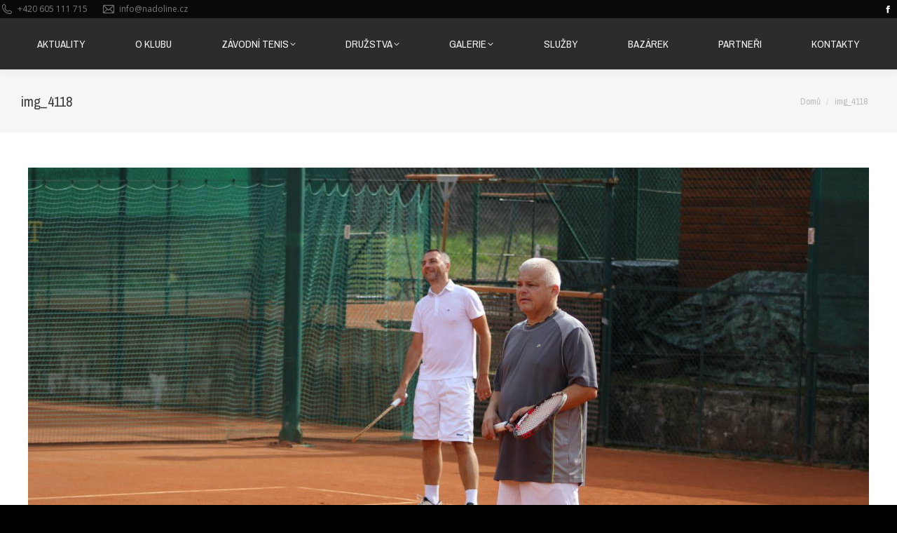

--- FILE ---
content_type: text/html; charset=UTF-8
request_url: https://www.tenis-nadoline.cz/dt_gallery/ukonceni-sezony-2016/img_4118/
body_size: 14645
content:
<!DOCTYPE html>
<!--[if !(IE 6) | !(IE 7) | !(IE 8)  ]><!-->
<html lang="cs" class="no-js">
<!--<![endif]-->
<head>
	<meta charset="UTF-8" />
				<meta name="viewport" content="width=device-width, initial-scale=1, maximum-scale=1, user-scalable=0"/>
			<meta name="theme-color" content="#2578e9"/>	<link rel="profile" href="https://gmpg.org/xfn/11" />
	<meta name='robots' content='index, follow, max-image-preview:large, max-snippet:-1, max-video-preview:-1' />

	<!-- This site is optimized with the Yoast SEO plugin v26.8 - https://yoast.com/product/yoast-seo-wordpress/ -->
	<title>img_4118 - Tenisový Klub Na Dolině</title>
	<link rel="canonical" href="https://www.tenis-nadoline.cz/dt_gallery/ukonceni-sezony-2016/img_4118/" />
	<meta property="og:locale" content="cs_CZ" />
	<meta property="og:type" content="article" />
	<meta property="og:title" content="img_4118 - Tenisový Klub Na Dolině" />
	<meta property="og:url" content="https://www.tenis-nadoline.cz/dt_gallery/ukonceni-sezony-2016/img_4118/" />
	<meta property="og:site_name" content="Tenisový Klub Na Dolině" />
	<meta property="article:publisher" content="https://www.facebook.com/pages/Technology-EvolutioN/1557168024571318" />
	<meta property="og:image" content="https://www.tenis-nadoline.cz/dt_gallery/ukonceni-sezony-2016/img_4118" />
	<meta property="og:image:width" content="1200" />
	<meta property="og:image:height" content="800" />
	<meta property="og:image:type" content="image/jpeg" />
	<script type="application/ld+json" class="yoast-schema-graph">{"@context":"https://schema.org","@graph":[{"@type":"WebPage","@id":"https://www.tenis-nadoline.cz/dt_gallery/ukonceni-sezony-2016/img_4118/","url":"https://www.tenis-nadoline.cz/dt_gallery/ukonceni-sezony-2016/img_4118/","name":"img_4118 - Tenisový Klub Na Dolině","isPartOf":{"@id":"https://www.tenis-nadoline.cz/#website"},"primaryImageOfPage":{"@id":"https://www.tenis-nadoline.cz/dt_gallery/ukonceni-sezony-2016/img_4118/#primaryimage"},"image":{"@id":"https://www.tenis-nadoline.cz/dt_gallery/ukonceni-sezony-2016/img_4118/#primaryimage"},"thumbnailUrl":"https://www.tenis-nadoline.cz/wp-content/uploads/2016/09/IMG_4118.jpg","datePublished":"2016-09-30T19:38:48+00:00","breadcrumb":{"@id":"https://www.tenis-nadoline.cz/dt_gallery/ukonceni-sezony-2016/img_4118/#breadcrumb"},"inLanguage":"cs","potentialAction":[{"@type":"ReadAction","target":["https://www.tenis-nadoline.cz/dt_gallery/ukonceni-sezony-2016/img_4118/"]}]},{"@type":"ImageObject","inLanguage":"cs","@id":"https://www.tenis-nadoline.cz/dt_gallery/ukonceni-sezony-2016/img_4118/#primaryimage","url":"https://www.tenis-nadoline.cz/wp-content/uploads/2016/09/IMG_4118.jpg","contentUrl":"https://www.tenis-nadoline.cz/wp-content/uploads/2016/09/IMG_4118.jpg","width":1200,"height":800},{"@type":"BreadcrumbList","@id":"https://www.tenis-nadoline.cz/dt_gallery/ukonceni-sezony-2016/img_4118/#breadcrumb","itemListElement":[{"@type":"ListItem","position":1,"name":"Domů","item":"https://www.tenis-nadoline.cz/"},{"@type":"ListItem","position":2,"name":"Ukončení sezóny 2016 &#8211; 28.září 2016","item":"https://www.tenis-nadoline.cz/dt_gallery/ukonceni-sezony-2016/"},{"@type":"ListItem","position":3,"name":"img_4118"}]},{"@type":"WebSite","@id":"https://www.tenis-nadoline.cz/#website","url":"https://www.tenis-nadoline.cz/","name":"Tenisový Klub Na Dolině","description":"Tenis v Trojanovicích nabízí komfortní sportovní vyžití v penzionu blízko Rožnova pod Radhoštěm a Frenštátu","potentialAction":[{"@type":"SearchAction","target":{"@type":"EntryPoint","urlTemplate":"https://www.tenis-nadoline.cz/?s={search_term_string}"},"query-input":{"@type":"PropertyValueSpecification","valueRequired":true,"valueName":"search_term_string"}}],"inLanguage":"cs"}]}</script>
	<!-- / Yoast SEO plugin. -->


<link rel='dns-prefetch' href='//fonts.googleapis.com' />
<link rel="alternate" type="application/rss+xml" title="Tenisový Klub Na Dolině &raquo; RSS zdroj" href="https://www.tenis-nadoline.cz/feed/" />
<link rel="alternate" type="application/rss+xml" title="Tenisový Klub Na Dolině &raquo; RSS komentářů" href="https://www.tenis-nadoline.cz/comments/feed/" />
<link rel="alternate" title="oEmbed (JSON)" type="application/json+oembed" href="https://www.tenis-nadoline.cz/wp-json/oembed/1.0/embed?url=https%3A%2F%2Fwww.tenis-nadoline.cz%2Fdt_gallery%2Fukonceni-sezony-2016%2Fimg_4118%2F" />
<link rel="alternate" title="oEmbed (XML)" type="text/xml+oembed" href="https://www.tenis-nadoline.cz/wp-json/oembed/1.0/embed?url=https%3A%2F%2Fwww.tenis-nadoline.cz%2Fdt_gallery%2Fukonceni-sezony-2016%2Fimg_4118%2F&#038;format=xml" />
		<!-- This site uses the Google Analytics by MonsterInsights plugin v9.11.1 - Using Analytics tracking - https://www.monsterinsights.com/ -->
		<!-- Poznámka: MonsterInsights není na tomto webu aktuálně nakonfigurován. Vlastník webu se musí ověřit pomocí Google Analytics na panelu nastavení MonsterInsights. -->
					<!-- No tracking code set -->
				<!-- / Google Analytics by MonsterInsights -->
		<style id='wp-img-auto-sizes-contain-inline-css'>
img:is([sizes=auto i],[sizes^="auto," i]){contain-intrinsic-size:3000px 1500px}
/*# sourceURL=wp-img-auto-sizes-contain-inline-css */
</style>
<style id='wp-emoji-styles-inline-css'>

	img.wp-smiley, img.emoji {
		display: inline !important;
		border: none !important;
		box-shadow: none !important;
		height: 1em !important;
		width: 1em !important;
		margin: 0 0.07em !important;
		vertical-align: -0.1em !important;
		background: none !important;
		padding: 0 !important;
	}
/*# sourceURL=wp-emoji-styles-inline-css */
</style>
<style id='wp-block-library-inline-css'>
:root{--wp-block-synced-color:#7a00df;--wp-block-synced-color--rgb:122,0,223;--wp-bound-block-color:var(--wp-block-synced-color);--wp-editor-canvas-background:#ddd;--wp-admin-theme-color:#007cba;--wp-admin-theme-color--rgb:0,124,186;--wp-admin-theme-color-darker-10:#006ba1;--wp-admin-theme-color-darker-10--rgb:0,107,160.5;--wp-admin-theme-color-darker-20:#005a87;--wp-admin-theme-color-darker-20--rgb:0,90,135;--wp-admin-border-width-focus:2px}@media (min-resolution:192dpi){:root{--wp-admin-border-width-focus:1.5px}}.wp-element-button{cursor:pointer}:root .has-very-light-gray-background-color{background-color:#eee}:root .has-very-dark-gray-background-color{background-color:#313131}:root .has-very-light-gray-color{color:#eee}:root .has-very-dark-gray-color{color:#313131}:root .has-vivid-green-cyan-to-vivid-cyan-blue-gradient-background{background:linear-gradient(135deg,#00d084,#0693e3)}:root .has-purple-crush-gradient-background{background:linear-gradient(135deg,#34e2e4,#4721fb 50%,#ab1dfe)}:root .has-hazy-dawn-gradient-background{background:linear-gradient(135deg,#faaca8,#dad0ec)}:root .has-subdued-olive-gradient-background{background:linear-gradient(135deg,#fafae1,#67a671)}:root .has-atomic-cream-gradient-background{background:linear-gradient(135deg,#fdd79a,#004a59)}:root .has-nightshade-gradient-background{background:linear-gradient(135deg,#330968,#31cdcf)}:root .has-midnight-gradient-background{background:linear-gradient(135deg,#020381,#2874fc)}:root{--wp--preset--font-size--normal:16px;--wp--preset--font-size--huge:42px}.has-regular-font-size{font-size:1em}.has-larger-font-size{font-size:2.625em}.has-normal-font-size{font-size:var(--wp--preset--font-size--normal)}.has-huge-font-size{font-size:var(--wp--preset--font-size--huge)}.has-text-align-center{text-align:center}.has-text-align-left{text-align:left}.has-text-align-right{text-align:right}.has-fit-text{white-space:nowrap!important}#end-resizable-editor-section{display:none}.aligncenter{clear:both}.items-justified-left{justify-content:flex-start}.items-justified-center{justify-content:center}.items-justified-right{justify-content:flex-end}.items-justified-space-between{justify-content:space-between}.screen-reader-text{border:0;clip-path:inset(50%);height:1px;margin:-1px;overflow:hidden;padding:0;position:absolute;width:1px;word-wrap:normal!important}.screen-reader-text:focus{background-color:#ddd;clip-path:none;color:#444;display:block;font-size:1em;height:auto;left:5px;line-height:normal;padding:15px 23px 14px;text-decoration:none;top:5px;width:auto;z-index:100000}html :where(.has-border-color){border-style:solid}html :where([style*=border-top-color]){border-top-style:solid}html :where([style*=border-right-color]){border-right-style:solid}html :where([style*=border-bottom-color]){border-bottom-style:solid}html :where([style*=border-left-color]){border-left-style:solid}html :where([style*=border-width]){border-style:solid}html :where([style*=border-top-width]){border-top-style:solid}html :where([style*=border-right-width]){border-right-style:solid}html :where([style*=border-bottom-width]){border-bottom-style:solid}html :where([style*=border-left-width]){border-left-style:solid}html :where(img[class*=wp-image-]){height:auto;max-width:100%}:where(figure){margin:0 0 1em}html :where(.is-position-sticky){--wp-admin--admin-bar--position-offset:var(--wp-admin--admin-bar--height,0px)}@media screen and (max-width:600px){html :where(.is-position-sticky){--wp-admin--admin-bar--position-offset:0px}}

/*# sourceURL=wp-block-library-inline-css */
</style><style id='global-styles-inline-css'>
:root{--wp--preset--aspect-ratio--square: 1;--wp--preset--aspect-ratio--4-3: 4/3;--wp--preset--aspect-ratio--3-4: 3/4;--wp--preset--aspect-ratio--3-2: 3/2;--wp--preset--aspect-ratio--2-3: 2/3;--wp--preset--aspect-ratio--16-9: 16/9;--wp--preset--aspect-ratio--9-16: 9/16;--wp--preset--color--black: #000000;--wp--preset--color--cyan-bluish-gray: #abb8c3;--wp--preset--color--white: #FFF;--wp--preset--color--pale-pink: #f78da7;--wp--preset--color--vivid-red: #cf2e2e;--wp--preset--color--luminous-vivid-orange: #ff6900;--wp--preset--color--luminous-vivid-amber: #fcb900;--wp--preset--color--light-green-cyan: #7bdcb5;--wp--preset--color--vivid-green-cyan: #00d084;--wp--preset--color--pale-cyan-blue: #8ed1fc;--wp--preset--color--vivid-cyan-blue: #0693e3;--wp--preset--color--vivid-purple: #9b51e0;--wp--preset--color--accent: #2578e9;--wp--preset--color--dark-gray: #111;--wp--preset--color--light-gray: #767676;--wp--preset--gradient--vivid-cyan-blue-to-vivid-purple: linear-gradient(135deg,rgb(6,147,227) 0%,rgb(155,81,224) 100%);--wp--preset--gradient--light-green-cyan-to-vivid-green-cyan: linear-gradient(135deg,rgb(122,220,180) 0%,rgb(0,208,130) 100%);--wp--preset--gradient--luminous-vivid-amber-to-luminous-vivid-orange: linear-gradient(135deg,rgb(252,185,0) 0%,rgb(255,105,0) 100%);--wp--preset--gradient--luminous-vivid-orange-to-vivid-red: linear-gradient(135deg,rgb(255,105,0) 0%,rgb(207,46,46) 100%);--wp--preset--gradient--very-light-gray-to-cyan-bluish-gray: linear-gradient(135deg,rgb(238,238,238) 0%,rgb(169,184,195) 100%);--wp--preset--gradient--cool-to-warm-spectrum: linear-gradient(135deg,rgb(74,234,220) 0%,rgb(151,120,209) 20%,rgb(207,42,186) 40%,rgb(238,44,130) 60%,rgb(251,105,98) 80%,rgb(254,248,76) 100%);--wp--preset--gradient--blush-light-purple: linear-gradient(135deg,rgb(255,206,236) 0%,rgb(152,150,240) 100%);--wp--preset--gradient--blush-bordeaux: linear-gradient(135deg,rgb(254,205,165) 0%,rgb(254,45,45) 50%,rgb(107,0,62) 100%);--wp--preset--gradient--luminous-dusk: linear-gradient(135deg,rgb(255,203,112) 0%,rgb(199,81,192) 50%,rgb(65,88,208) 100%);--wp--preset--gradient--pale-ocean: linear-gradient(135deg,rgb(255,245,203) 0%,rgb(182,227,212) 50%,rgb(51,167,181) 100%);--wp--preset--gradient--electric-grass: linear-gradient(135deg,rgb(202,248,128) 0%,rgb(113,206,126) 100%);--wp--preset--gradient--midnight: linear-gradient(135deg,rgb(2,3,129) 0%,rgb(40,116,252) 100%);--wp--preset--font-size--small: 13px;--wp--preset--font-size--medium: 20px;--wp--preset--font-size--large: 36px;--wp--preset--font-size--x-large: 42px;--wp--preset--spacing--20: 0.44rem;--wp--preset--spacing--30: 0.67rem;--wp--preset--spacing--40: 1rem;--wp--preset--spacing--50: 1.5rem;--wp--preset--spacing--60: 2.25rem;--wp--preset--spacing--70: 3.38rem;--wp--preset--spacing--80: 5.06rem;--wp--preset--shadow--natural: 6px 6px 9px rgba(0, 0, 0, 0.2);--wp--preset--shadow--deep: 12px 12px 50px rgba(0, 0, 0, 0.4);--wp--preset--shadow--sharp: 6px 6px 0px rgba(0, 0, 0, 0.2);--wp--preset--shadow--outlined: 6px 6px 0px -3px rgb(255, 255, 255), 6px 6px rgb(0, 0, 0);--wp--preset--shadow--crisp: 6px 6px 0px rgb(0, 0, 0);}:where(.is-layout-flex){gap: 0.5em;}:where(.is-layout-grid){gap: 0.5em;}body .is-layout-flex{display: flex;}.is-layout-flex{flex-wrap: wrap;align-items: center;}.is-layout-flex > :is(*, div){margin: 0;}body .is-layout-grid{display: grid;}.is-layout-grid > :is(*, div){margin: 0;}:where(.wp-block-columns.is-layout-flex){gap: 2em;}:where(.wp-block-columns.is-layout-grid){gap: 2em;}:where(.wp-block-post-template.is-layout-flex){gap: 1.25em;}:where(.wp-block-post-template.is-layout-grid){gap: 1.25em;}.has-black-color{color: var(--wp--preset--color--black) !important;}.has-cyan-bluish-gray-color{color: var(--wp--preset--color--cyan-bluish-gray) !important;}.has-white-color{color: var(--wp--preset--color--white) !important;}.has-pale-pink-color{color: var(--wp--preset--color--pale-pink) !important;}.has-vivid-red-color{color: var(--wp--preset--color--vivid-red) !important;}.has-luminous-vivid-orange-color{color: var(--wp--preset--color--luminous-vivid-orange) !important;}.has-luminous-vivid-amber-color{color: var(--wp--preset--color--luminous-vivid-amber) !important;}.has-light-green-cyan-color{color: var(--wp--preset--color--light-green-cyan) !important;}.has-vivid-green-cyan-color{color: var(--wp--preset--color--vivid-green-cyan) !important;}.has-pale-cyan-blue-color{color: var(--wp--preset--color--pale-cyan-blue) !important;}.has-vivid-cyan-blue-color{color: var(--wp--preset--color--vivid-cyan-blue) !important;}.has-vivid-purple-color{color: var(--wp--preset--color--vivid-purple) !important;}.has-black-background-color{background-color: var(--wp--preset--color--black) !important;}.has-cyan-bluish-gray-background-color{background-color: var(--wp--preset--color--cyan-bluish-gray) !important;}.has-white-background-color{background-color: var(--wp--preset--color--white) !important;}.has-pale-pink-background-color{background-color: var(--wp--preset--color--pale-pink) !important;}.has-vivid-red-background-color{background-color: var(--wp--preset--color--vivid-red) !important;}.has-luminous-vivid-orange-background-color{background-color: var(--wp--preset--color--luminous-vivid-orange) !important;}.has-luminous-vivid-amber-background-color{background-color: var(--wp--preset--color--luminous-vivid-amber) !important;}.has-light-green-cyan-background-color{background-color: var(--wp--preset--color--light-green-cyan) !important;}.has-vivid-green-cyan-background-color{background-color: var(--wp--preset--color--vivid-green-cyan) !important;}.has-pale-cyan-blue-background-color{background-color: var(--wp--preset--color--pale-cyan-blue) !important;}.has-vivid-cyan-blue-background-color{background-color: var(--wp--preset--color--vivid-cyan-blue) !important;}.has-vivid-purple-background-color{background-color: var(--wp--preset--color--vivid-purple) !important;}.has-black-border-color{border-color: var(--wp--preset--color--black) !important;}.has-cyan-bluish-gray-border-color{border-color: var(--wp--preset--color--cyan-bluish-gray) !important;}.has-white-border-color{border-color: var(--wp--preset--color--white) !important;}.has-pale-pink-border-color{border-color: var(--wp--preset--color--pale-pink) !important;}.has-vivid-red-border-color{border-color: var(--wp--preset--color--vivid-red) !important;}.has-luminous-vivid-orange-border-color{border-color: var(--wp--preset--color--luminous-vivid-orange) !important;}.has-luminous-vivid-amber-border-color{border-color: var(--wp--preset--color--luminous-vivid-amber) !important;}.has-light-green-cyan-border-color{border-color: var(--wp--preset--color--light-green-cyan) !important;}.has-vivid-green-cyan-border-color{border-color: var(--wp--preset--color--vivid-green-cyan) !important;}.has-pale-cyan-blue-border-color{border-color: var(--wp--preset--color--pale-cyan-blue) !important;}.has-vivid-cyan-blue-border-color{border-color: var(--wp--preset--color--vivid-cyan-blue) !important;}.has-vivid-purple-border-color{border-color: var(--wp--preset--color--vivid-purple) !important;}.has-vivid-cyan-blue-to-vivid-purple-gradient-background{background: var(--wp--preset--gradient--vivid-cyan-blue-to-vivid-purple) !important;}.has-light-green-cyan-to-vivid-green-cyan-gradient-background{background: var(--wp--preset--gradient--light-green-cyan-to-vivid-green-cyan) !important;}.has-luminous-vivid-amber-to-luminous-vivid-orange-gradient-background{background: var(--wp--preset--gradient--luminous-vivid-amber-to-luminous-vivid-orange) !important;}.has-luminous-vivid-orange-to-vivid-red-gradient-background{background: var(--wp--preset--gradient--luminous-vivid-orange-to-vivid-red) !important;}.has-very-light-gray-to-cyan-bluish-gray-gradient-background{background: var(--wp--preset--gradient--very-light-gray-to-cyan-bluish-gray) !important;}.has-cool-to-warm-spectrum-gradient-background{background: var(--wp--preset--gradient--cool-to-warm-spectrum) !important;}.has-blush-light-purple-gradient-background{background: var(--wp--preset--gradient--blush-light-purple) !important;}.has-blush-bordeaux-gradient-background{background: var(--wp--preset--gradient--blush-bordeaux) !important;}.has-luminous-dusk-gradient-background{background: var(--wp--preset--gradient--luminous-dusk) !important;}.has-pale-ocean-gradient-background{background: var(--wp--preset--gradient--pale-ocean) !important;}.has-electric-grass-gradient-background{background: var(--wp--preset--gradient--electric-grass) !important;}.has-midnight-gradient-background{background: var(--wp--preset--gradient--midnight) !important;}.has-small-font-size{font-size: var(--wp--preset--font-size--small) !important;}.has-medium-font-size{font-size: var(--wp--preset--font-size--medium) !important;}.has-large-font-size{font-size: var(--wp--preset--font-size--large) !important;}.has-x-large-font-size{font-size: var(--wp--preset--font-size--x-large) !important;}
/*# sourceURL=global-styles-inline-css */
</style>

<style id='classic-theme-styles-inline-css'>
/*! This file is auto-generated */
.wp-block-button__link{color:#fff;background-color:#32373c;border-radius:9999px;box-shadow:none;text-decoration:none;padding:calc(.667em + 2px) calc(1.333em + 2px);font-size:1.125em}.wp-block-file__button{background:#32373c;color:#fff;text-decoration:none}
/*# sourceURL=/wp-includes/css/classic-themes.min.css */
</style>
<link rel='stylesheet' id='contact-form-7-css' href='https://www.tenis-nadoline.cz/wp-content/plugins/contact-form-7/includes/css/styles.css?ver=6.1.4' media='all' />
<link rel='stylesheet' id='events-manager-css' href='https://www.tenis-nadoline.cz/wp-content/plugins/events-manager/includes/css/events-manager.min.css?ver=7.2.3.1' media='all' />
<style id='events-manager-inline-css'>
body .em { --font-family : inherit; --font-weight : inherit; --font-size : 1em; --line-height : inherit; }
/*# sourceURL=events-manager-inline-css */
</style>
<link rel='stylesheet' id='the7-font-css' href='https://www.tenis-nadoline.cz/wp-content/themes/dt-the7/fonts/icomoon-the7-font/icomoon-the7-font.min.css?ver=14.2.0' media='all' />
<link rel='stylesheet' id='the7-awesome-fonts-css' href='https://www.tenis-nadoline.cz/wp-content/themes/dt-the7/fonts/FontAwesome/css/all.min.css?ver=14.2.0' media='all' />
<link rel='stylesheet' id='the7-awesome-fonts-back-css' href='https://www.tenis-nadoline.cz/wp-content/themes/dt-the7/fonts/FontAwesome/back-compat.min.css?ver=14.2.0' media='all' />
<link rel='stylesheet' id='the7-Defaults-css' href='https://www.tenis-nadoline.cz/wp-content/uploads/smile_fonts/Defaults/Defaults.css?ver=6.9' media='all' />
<link rel='stylesheet' id='dt-web-fonts-css' href='https://fonts.googleapis.com/css?family=Archivo+Narrow:400,600,700%7COpen+Sans:400,600,700' media='all' />
<link rel='stylesheet' id='dt-main-css' href='https://www.tenis-nadoline.cz/wp-content/themes/dt-the7/css/main.min.css?ver=14.2.0' media='all' />
<link rel='stylesheet' id='the7-custom-scrollbar-css' href='https://www.tenis-nadoline.cz/wp-content/themes/dt-the7/lib/custom-scrollbar/custom-scrollbar.min.css?ver=14.2.0' media='all' />
<link rel='stylesheet' id='the7-wpbakery-css' href='https://www.tenis-nadoline.cz/wp-content/themes/dt-the7/css/wpbakery.min.css?ver=14.2.0' media='all' />
<link rel='stylesheet' id='the7-core-css' href='https://www.tenis-nadoline.cz/wp-content/plugins/dt-the7-core/assets/css/post-type.min.css?ver=2.7.12' media='all' />
<link rel='stylesheet' id='the7-css-vars-css' href='https://www.tenis-nadoline.cz/wp-content/uploads/the7-css/css-vars.css?ver=56d90cae3763' media='all' />
<link rel='stylesheet' id='dt-custom-css' href='https://www.tenis-nadoline.cz/wp-content/uploads/the7-css/custom.css?ver=56d90cae3763' media='all' />
<link rel='stylesheet' id='dt-media-css' href='https://www.tenis-nadoline.cz/wp-content/uploads/the7-css/media.css?ver=56d90cae3763' media='all' />
<link rel='stylesheet' id='the7-mega-menu-css' href='https://www.tenis-nadoline.cz/wp-content/uploads/the7-css/mega-menu.css?ver=56d90cae3763' media='all' />
<link rel='stylesheet' id='the7-elements-albums-portfolio-css' href='https://www.tenis-nadoline.cz/wp-content/uploads/the7-css/the7-elements-albums-portfolio.css?ver=56d90cae3763' media='all' />
<link rel='stylesheet' id='the7-elements-css' href='https://www.tenis-nadoline.cz/wp-content/uploads/the7-css/post-type-dynamic.css?ver=56d90cae3763' media='all' />
<link rel='stylesheet' id='style-css' href='https://www.tenis-nadoline.cz/wp-content/themes/dt-the7/style.css?ver=14.2.0' media='all' />
<script src="https://www.tenis-nadoline.cz/wp-includes/js/jquery/jquery.min.js?ver=3.7.1" id="jquery-core-js"></script>
<script src="https://www.tenis-nadoline.cz/wp-includes/js/jquery/jquery-migrate.min.js?ver=3.4.1" id="jquery-migrate-js"></script>
<script src="https://www.tenis-nadoline.cz/wp-includes/js/jquery/ui/core.min.js?ver=1.13.3" id="jquery-ui-core-js"></script>
<script src="https://www.tenis-nadoline.cz/wp-includes/js/jquery/ui/mouse.min.js?ver=1.13.3" id="jquery-ui-mouse-js"></script>
<script src="https://www.tenis-nadoline.cz/wp-includes/js/jquery/ui/sortable.min.js?ver=1.13.3" id="jquery-ui-sortable-js"></script>
<script src="https://www.tenis-nadoline.cz/wp-includes/js/jquery/ui/datepicker.min.js?ver=1.13.3" id="jquery-ui-datepicker-js"></script>
<script id="jquery-ui-datepicker-js-after">
jQuery(function(jQuery){jQuery.datepicker.setDefaults({"closeText":"Zav\u0159\u00edt","currentText":"Dnes","monthNames":["Leden","\u00danor","B\u0159ezen","Duben","Kv\u011bten","\u010cerven","\u010cervenec","Srpen","Z\u00e1\u0159\u00ed","\u0158\u00edjen","Listopad","Prosinec"],"monthNamesShort":["Led","\u00dano","B\u0159e","Dub","Kv\u011b","\u010cvn","\u010cvc","Srp","Z\u00e1\u0159","\u0158\u00edj","Lis","Pro"],"nextText":"Dal\u0161\u00ed","prevText":"P\u0159edchoz\u00ed","dayNames":["Ned\u011ble","Pond\u011bl\u00ed","\u00dater\u00fd","St\u0159eda","\u010ctvrtek","P\u00e1tek","Sobota"],"dayNamesShort":["Ne","Po","\u00dat","St","\u010ct","P\u00e1","So"],"dayNamesMin":["Ne","Po","\u00dat","St","\u010ct","P\u00e1","So"],"dateFormat":"d.mm.yy","firstDay":1,"isRTL":false});});
//# sourceURL=jquery-ui-datepicker-js-after
</script>
<script src="https://www.tenis-nadoline.cz/wp-includes/js/jquery/ui/resizable.min.js?ver=1.13.3" id="jquery-ui-resizable-js"></script>
<script src="https://www.tenis-nadoline.cz/wp-includes/js/jquery/ui/draggable.min.js?ver=1.13.3" id="jquery-ui-draggable-js"></script>
<script src="https://www.tenis-nadoline.cz/wp-includes/js/jquery/ui/controlgroup.min.js?ver=1.13.3" id="jquery-ui-controlgroup-js"></script>
<script src="https://www.tenis-nadoline.cz/wp-includes/js/jquery/ui/checkboxradio.min.js?ver=1.13.3" id="jquery-ui-checkboxradio-js"></script>
<script src="https://www.tenis-nadoline.cz/wp-includes/js/jquery/ui/button.min.js?ver=1.13.3" id="jquery-ui-button-js"></script>
<script src="https://www.tenis-nadoline.cz/wp-includes/js/jquery/ui/dialog.min.js?ver=1.13.3" id="jquery-ui-dialog-js"></script>
<script id="events-manager-js-extra">
var EM = {"ajaxurl":"https://www.tenis-nadoline.cz/wp-admin/admin-ajax.php","locationajaxurl":"https://www.tenis-nadoline.cz/wp-admin/admin-ajax.php?action=locations_search","firstDay":"1","locale":"cs","dateFormat":"yy-mm-dd","ui_css":"https://www.tenis-nadoline.cz/wp-content/plugins/events-manager/includes/css/jquery-ui/build.min.css","show24hours":"1","is_ssl":"1","autocomplete_limit":"10","calendar":{"breakpoints":{"small":560,"medium":908,"large":false},"month_format":"M Y"},"phone":"","datepicker":{"format":"d.m.Y","locale":"cs"},"search":{"breakpoints":{"small":650,"medium":850,"full":false}},"url":"https://www.tenis-nadoline.cz/wp-content/plugins/events-manager","assets":{"input.em-uploader":{"js":{"em-uploader":{"url":"https://www.tenis-nadoline.cz/wp-content/plugins/events-manager/includes/js/em-uploader.js?v=7.2.3.1","event":"em_uploader_ready"}}},".em-event-editor":{"js":{"event-editor":{"url":"https://www.tenis-nadoline.cz/wp-content/plugins/events-manager/includes/js/events-manager-event-editor.js?v=7.2.3.1","event":"em_event_editor_ready"}},"css":{"event-editor":"https://www.tenis-nadoline.cz/wp-content/plugins/events-manager/includes/css/events-manager-event-editor.min.css?v=7.2.3.1"}},".em-recurrence-sets, .em-timezone":{"js":{"luxon":{"url":"luxon/luxon.js?v=7.2.3.1","event":"em_luxon_ready"}}},".em-booking-form, #em-booking-form, .em-booking-recurring, .em-event-booking-form":{"js":{"em-bookings":{"url":"https://www.tenis-nadoline.cz/wp-content/plugins/events-manager/includes/js/bookingsform.js?v=7.2.3.1","event":"em_booking_form_js_loaded"}}},"#em-opt-archetypes":{"js":{"archetypes":"https://www.tenis-nadoline.cz/wp-content/plugins/events-manager/includes/js/admin-archetype-editor.js?v=7.2.3.1","archetypes_ms":"https://www.tenis-nadoline.cz/wp-content/plugins/events-manager/includes/js/admin-archetypes.js?v=7.2.3.1","qs":"qs/qs.js?v=7.2.3.1"}}},"cached":"","bookingInProgress":"Po\u010dkejte pros\u00edm, rezervace je odes\u00edl\u00e1na.","tickets_save":"Ulo\u017eit l\u00edstek/vstupenku","bookingajaxurl":"https://www.tenis-nadoline.cz/wp-admin/admin-ajax.php","bookings_export_save":"Exportovat rezervace","bookings_settings_save":"Ulo\u017eit nastaven\u00ed","booking_delete":"Jste si jisti smaz\u00e1n\u00edm?","booking_offset":"30","bookings":{"submit_button":{"text":{"default":"Po\u0161lete svou rezervaci","free":"Po\u0161lete svou rezervaci","payment":"Po\u0161lete svou rezervaci","processing":"Processing ..."}},"update_listener":""},"bb_full":"Vyprod\u00e1no","bb_book":"rezervovat","bb_booking":"Rezervuji...","bb_booked":"Rezervace odesl\u00e1no","bb_error":"Rezervace chyba. Zkusit znovu?","bb_cancel":"zru\u0161it","bb_canceling":"Stornuji...","bb_cancelled":"Zru\u0161eno","bb_cancel_error":"Stornov\u00e1n\u00ed chyba. Zkusit znovu?","txt_search":"Vyhled\u00e1n\u00ed","txt_searching":"Vyhled\u00e1v\u00e1n\u00ed ...","txt_loading":"Na\u010d\u00edt\u00e1n\u00ed\u2026"};
//# sourceURL=events-manager-js-extra
</script>
<script src="https://www.tenis-nadoline.cz/wp-content/plugins/events-manager/includes/js/events-manager.js?ver=7.2.3.1" id="events-manager-js"></script>
<script src="https://www.tenis-nadoline.cz/wp-content/plugins/events-manager/includes/external/flatpickr/l10n/cs.js?ver=7.2.3.1" id="em-flatpickr-localization-js"></script>
<script src="//www.tenis-nadoline.cz/wp-content/plugins/revslider/sr6/assets/js/rbtools.min.js?ver=6.7.38" async id="tp-tools-js"></script>
<script src="//www.tenis-nadoline.cz/wp-content/plugins/revslider/sr6/assets/js/rs6.min.js?ver=6.7.38" async id="revmin-js"></script>
<script id="dt-above-fold-js-extra">
var dtLocal = {"themeUrl":"https://www.tenis-nadoline.cz/wp-content/themes/dt-the7","passText":"To view this protected post, enter the password below:","moreButtonText":{"loading":"Loading...","loadMore":"Load more"},"postID":"4853","ajaxurl":"https://www.tenis-nadoline.cz/wp-admin/admin-ajax.php","REST":{"baseUrl":"https://www.tenis-nadoline.cz/wp-json/the7/v1","endpoints":{"sendMail":"/send-mail"}},"contactMessages":{"required":"One or more fields have an error. Please check and try again.","terms":"Please accept the privacy policy.","fillTheCaptchaError":"Please, fill the captcha."},"captchaSiteKey":"","ajaxNonce":"456bf7c18e","pageData":"","themeSettings":{"smoothScroll":"on","lazyLoading":false,"desktopHeader":{"height":60},"ToggleCaptionEnabled":"disabled","ToggleCaption":"Navigation","floatingHeader":{"showAfter":240,"showMenu":true,"height":60,"logo":{"showLogo":false,"html":"","url":"https://www.tenis-nadoline.cz/"}},"topLine":{"floatingTopLine":{"logo":{"showLogo":false,"html":""}}},"mobileHeader":{"firstSwitchPoint":970,"secondSwitchPoint":250,"firstSwitchPointHeight":60,"secondSwitchPointHeight":60,"mobileToggleCaptionEnabled":"disabled","mobileToggleCaption":"Menu"},"stickyMobileHeaderFirstSwitch":{"logo":{"html":""}},"stickyMobileHeaderSecondSwitch":{"logo":{"html":""}},"sidebar":{"switchPoint":970},"boxedWidth":"1280px"},"VCMobileScreenWidth":"768"};
var dtShare = {"shareButtonText":{"facebook":"Share on Facebook","twitter":"Share on X","pinterest":"Pin it","linkedin":"Share on Linkedin","whatsapp":"Share on Whatsapp"},"overlayOpacity":"85"};
//# sourceURL=dt-above-fold-js-extra
</script>
<script src="https://www.tenis-nadoline.cz/wp-content/themes/dt-the7/js/above-the-fold.min.js?ver=14.2.0" id="dt-above-fold-js"></script>
<script></script><link rel="https://api.w.org/" href="https://www.tenis-nadoline.cz/wp-json/" /><link rel="alternate" title="JSON" type="application/json" href="https://www.tenis-nadoline.cz/wp-json/wp/v2/media/4853" /><link rel="EditURI" type="application/rsd+xml" title="RSD" href="https://www.tenis-nadoline.cz/xmlrpc.php?rsd" />
<meta name="generator" content="WordPress 6.9" />
<link rel='shortlink' href='https://www.tenis-nadoline.cz/?p=4853' />
<script id="thickbox-js-extra">
var thickboxL10n = {"next":"N\u00e1sleduj\u00edc\u00ed \u003E","prev":"\u003C P\u0159edchoz\u00ed","image":"Obr\u00e1zek","of":"z celkem","close":"Zav\u0159\u00edt","noiframes":"Tato funkce WordPressu vy\u017eaduje pou\u017eit\u00ed vnit\u0159n\u00edch r\u00e1m\u016f (iframe), kter\u00e9 v\u0161ak patrn\u011b nem\u00e1te povoleny nebo je v\u00e1\u0161 prohl\u00ed\u017ee\u010d v\u016fbec nepodporuje.","loadingAnimation":"https://www.tenis-nadoline.cz/wp-includes/js/thickbox/loadingAnimation.gif"};
//# sourceURL=thickbox-js-extra
</script>
<script src="https://www.tenis-nadoline.cz/wp-includes/js/thickbox/thickbox.js?ver=3.1-20121105" id="thickbox-js"></script>
<style type="text/css"> .comments-link { display: none; } </style><meta name="generator" content="Powered by WPBakery Page Builder - drag and drop page builder for WordPress."/>
<meta name="generator" content="Powered by Slider Revolution 6.7.38 - responsive, Mobile-Friendly Slider Plugin for WordPress with comfortable drag and drop interface." />
<script>function setREVStartSize(e){
			//window.requestAnimationFrame(function() {
				window.RSIW = window.RSIW===undefined ? window.innerWidth : window.RSIW;
				window.RSIH = window.RSIH===undefined ? window.innerHeight : window.RSIH;
				try {
					var pw = document.getElementById(e.c).parentNode.offsetWidth,
						newh;
					pw = pw===0 || isNaN(pw) || (e.l=="fullwidth" || e.layout=="fullwidth") ? window.RSIW : pw;
					e.tabw = e.tabw===undefined ? 0 : parseInt(e.tabw);
					e.thumbw = e.thumbw===undefined ? 0 : parseInt(e.thumbw);
					e.tabh = e.tabh===undefined ? 0 : parseInt(e.tabh);
					e.thumbh = e.thumbh===undefined ? 0 : parseInt(e.thumbh);
					e.tabhide = e.tabhide===undefined ? 0 : parseInt(e.tabhide);
					e.thumbhide = e.thumbhide===undefined ? 0 : parseInt(e.thumbhide);
					e.mh = e.mh===undefined || e.mh=="" || e.mh==="auto" ? 0 : parseInt(e.mh,0);
					if(e.layout==="fullscreen" || e.l==="fullscreen")
						newh = Math.max(e.mh,window.RSIH);
					else{
						e.gw = Array.isArray(e.gw) ? e.gw : [e.gw];
						for (var i in e.rl) if (e.gw[i]===undefined || e.gw[i]===0) e.gw[i] = e.gw[i-1];
						e.gh = e.el===undefined || e.el==="" || (Array.isArray(e.el) && e.el.length==0)? e.gh : e.el;
						e.gh = Array.isArray(e.gh) ? e.gh : [e.gh];
						for (var i in e.rl) if (e.gh[i]===undefined || e.gh[i]===0) e.gh[i] = e.gh[i-1];
											
						var nl = new Array(e.rl.length),
							ix = 0,
							sl;
						e.tabw = e.tabhide>=pw ? 0 : e.tabw;
						e.thumbw = e.thumbhide>=pw ? 0 : e.thumbw;
						e.tabh = e.tabhide>=pw ? 0 : e.tabh;
						e.thumbh = e.thumbhide>=pw ? 0 : e.thumbh;
						for (var i in e.rl) nl[i] = e.rl[i]<window.RSIW ? 0 : e.rl[i];
						sl = nl[0];
						for (var i in nl) if (sl>nl[i] && nl[i]>0) { sl = nl[i]; ix=i;}
						var m = pw>(e.gw[ix]+e.tabw+e.thumbw) ? 1 : (pw-(e.tabw+e.thumbw)) / (e.gw[ix]);
						newh =  (e.gh[ix] * m) + (e.tabh + e.thumbh);
					}
					var el = document.getElementById(e.c);
					if (el!==null && el) el.style.height = newh+"px";
					el = document.getElementById(e.c+"_wrapper");
					if (el!==null && el) {
						el.style.height = newh+"px";
						el.style.display = "block";
					}
				} catch(e){
					console.log("Failure at Presize of Slider:" + e)
				}
			//});
		  };</script>
<noscript><style> .wpb_animate_when_almost_visible { opacity: 1; }</style></noscript><link rel='stylesheet' id='dashicons-css' href='https://www.tenis-nadoline.cz/wp-includes/css/dashicons.min.css?ver=6.9' media='all' />
<link rel='stylesheet' id='thickbox-css' href='https://www.tenis-nadoline.cz/wp-includes/js/thickbox/thickbox.css?ver=6.9' media='all' />
<link rel='stylesheet' id='rs-plugin-settings-css' href='//www.tenis-nadoline.cz/wp-content/plugins/revslider/sr6/assets/css/rs6.css?ver=6.7.38' media='all' />
<style id='rs-plugin-settings-inline-css'>
#rs-demo-id {}
/*# sourceURL=rs-plugin-settings-inline-css */
</style>
</head>
<body id="the7-body" class="attachment wp-singular attachment-template-default single single-attachment postid-4853 attachmentid-4853 attachment-jpeg wp-embed-responsive wp-theme-dt-the7 the7-core-ver-2.7.12 no-comments dt-responsive-on right-mobile-menu-close-icon ouside-menu-close-icon mobile-hamburger-close-bg-enable mobile-hamburger-close-bg-hover-enable  fade-medium-mobile-menu-close-icon fade-small-menu-close-icon accent-gradient srcset-enabled btn-flat custom-btn-color custom-btn-hover-color footer-overlap phantom-fade phantom-shadow-decoration phantom-logo-off top-header first-switch-logo-center first-switch-menu-left second-switch-logo-center second-switch-menu-left layzr-loading-on popup-message-style the7-ver-14.2.0 dt-fa-compatibility wpb-js-composer js-comp-ver-8.7.2 vc_responsive">
<!-- The7 14.2.0 -->

<div id="page" >
	<a class="skip-link screen-reader-text" href="#content">Skip to content</a>

<div class="masthead inline-header justify widgets full-width surround shadow-decoration shadow-mobile-header-decoration small-mobile-menu-icon mobile-menu-icon-bg-on mobile-menu-icon-hover-bg-on dt-parent-menu-clickable show-sub-menu-on-hover show-device-logo show-mobile-logo" >

	<div class="top-bar full-width-line top-bar-line-hide">
	<div class="top-bar-bg" ></div>
	<div class="left-widgets mini-widgets"><span class="mini-contacts phone show-on-desktop near-logo-first-switch in-menu-second-switch"><i class="fa-fw the7-mw-icon-phone"></i>+420 605 111 715</span><span class="mini-contacts email show-on-desktop near-logo-first-switch in-menu-second-switch"><i class="fa-fw the7-mw-icon-mail"></i>info@nadoline.cz</span></div><div class="right-widgets mini-widgets"><div class="soc-ico show-on-desktop in-top-bar-left in-menu-second-switch disabled-bg disabled-border border-off hover-custom-bg hover-disabled-border  hover-border-off"><a title="Facebook page opens in new window" href="https://www.facebook.com/TK-Na-Dolin%C4%9B-578424008835278/timeline" target="_blank" class="facebook"><span class="soc-font-icon"></span><span class="screen-reader-text">Facebook page opens in new window</span></a></div></div></div>

	<header class="header-bar" role="banner">

		<div class="branding">
	<div id="site-title" class="assistive-text">Tenisový Klub Na Dolině</div>
	<div id="site-description" class="assistive-text">Tenis v Trojanovicích nabízí komfortní sportovní vyžití v penzionu blízko Rožnova pod Radhoštěm a Frenštátu</div>
	</div>

		<ul id="primary-menu" class="main-nav underline-decoration l-to-r-line level-arrows-on outside-item-remove-margin"><li class="menu-item menu-item-type-post_type menu-item-object-page menu-item-home menu-item-3982 first depth-0"><a href='https://www.tenis-nadoline.cz/' data-level='1'><span class="menu-item-text"><span class="menu-text">Aktuality</span></span></a></li> <li class="menu-item menu-item-type-post_type menu-item-object-page menu-item-3913 depth-0 dt-mega-menu mega-auto-width mega-column-3"><a href='https://www.tenis-nadoline.cz/o-klubu/' data-level='1'><span class="menu-item-text"><span class="menu-text">O klubu</span></span></a></li> <li class="menu-item menu-item-type-custom menu-item-object-custom menu-item-has-children menu-item-5813 has-children depth-0"><a data-level='1' aria-haspopup='true' aria-expanded='false'><span class="menu-item-text"><span class="menu-text">Závodní tenis</span></span></a><ul class="sub-nav level-arrows-on" role="group"><li class="menu-item menu-item-type-post_type menu-item-object-page menu-item-3915 first depth-1"><a href='https://www.tenis-nadoline.cz/treneri-2/' data-level='2'><span class="menu-item-text"><span class="menu-text">Trenéři</span></span></a></li> <li class="menu-item menu-item-type-post_type menu-item-object-page menu-item-3916 depth-1"><a href='https://www.tenis-nadoline.cz/hraci-klubu/' data-level='2'><span class="menu-item-text"><span class="menu-text">Hráči klubu</span></span></a></li> </ul></li> <li class="menu-item menu-item-type-custom menu-item-object-custom menu-item-has-children menu-item-5814 has-children depth-0"><a data-level='1' aria-haspopup='true' aria-expanded='false'><span class="menu-item-text"><span class="menu-text">Družstva</span></span></a><ul class="sub-nav level-arrows-on" role="group"><li class="menu-item menu-item-type-post_type menu-item-object-page menu-item-6855 first depth-1"><a href='https://www.tenis-nadoline.cz/vysledkova-tabule/dorost-a-extra-liga-o-putovni-pohar-prezidenta-cts-2-4/' data-level='2'><span class="menu-item-text"><span class="menu-text">Dospělí A</span></span></a></li> <li class="menu-item menu-item-type-post_type menu-item-object-page menu-item-6400 depth-1"><a href='https://www.tenis-nadoline.cz/vysledkova-tabule/dorost-a-extra-liga-o-putovni-pohar-prezidenta-cts-2/' data-level='2'><span class="menu-item-text"><span class="menu-text">Dospělí B</span></span></a></li> <li class="menu-item menu-item-type-post_type menu-item-object-page menu-item-6399 depth-1"><a href='https://www.tenis-nadoline.cz/vysledkova-tabule/dorost-a-extra-liga-o-putovni-pohar-prezidenta-cts-2-2/' data-level='2'><span class="menu-item-text"><span class="menu-text">Dospělí C</span></span></a></li> <li class="menu-item menu-item-type-post_type menu-item-object-page menu-item-4071 depth-1"><a href='https://www.tenis-nadoline.cz/vysledkova-tabule/babytenis-memorial-z-kocmana-oblastni-prebor-skupina-a/' data-level='2'><span class="menu-item-text"><span class="menu-text">Dorost A</span></span></a></li> <li class="menu-item menu-item-type-post_type menu-item-object-page menu-item-4072 depth-1"><a href='https://www.tenis-nadoline.cz/vysledkova-tabule/dorost-a-liga-junior-tour/' data-level='2'><span class="menu-item-text"><span class="menu-text">Dorost B</span></span></a></li> <li class="menu-item menu-item-type-post_type menu-item-object-page menu-item-7111 depth-1"><a href='https://www.tenis-nadoline.cz/vysledkova-tabule/dorost-a-liga-junior-tour-7/' data-level='2'><span class="menu-item-text"><span class="menu-text">Dorost C</span></span></a></li> <li class="menu-item menu-item-type-post_type menu-item-object-page menu-item-4090 depth-1"><a href='https://www.tenis-nadoline.cz/vysledkova-tabule/dorost-a-liga-junior-tour-2-2/' data-level='2'><span class="menu-item-text"><span class="menu-text">Starší žactvo TK SC Ostrava/TK Na Dolině</span></span></a></li> <li class="menu-item menu-item-type-post_type menu-item-object-page menu-item-4091 depth-1"><a href='https://www.tenis-nadoline.cz/vysledkova-tabule/starsi-zactvo-a-kadet-tour-starsich-zaku-o-pohar-prezidenta-cts-6-7/' data-level='2'><span class="menu-item-text"><span class="menu-text">Starší žactvo A</span></span></a></li> <li class="menu-item menu-item-type-post_type menu-item-object-page menu-item-7157 depth-1"><a href='https://www.tenis-nadoline.cz/vysledkova-tabule/starsi-zactvo-a-kadet-tour-starsich-zaku-o-pohar-prezidenta-cts-6-5/' data-level='2'><span class="menu-item-text"><span class="menu-text">Starší žactvo B</span></span></a></li> <li class="menu-item menu-item-type-post_type menu-item-object-page menu-item-4088 depth-1"><a href='https://www.tenis-nadoline.cz/vysledkova-tabule/starsi-zactvo-a-kadet-tour-starsich-zaku-o-pohar-prezidenta-cts-2/' data-level='2'><span class="menu-item-text"><span class="menu-text">Mladší žactvo A</span></span></a></li> <li class="menu-item menu-item-type-post_type menu-item-object-page menu-item-5231 depth-1"><a href='https://www.tenis-nadoline.cz/vysledkova-tabule/mladsi-zactvo-a-liga-o-putovni-pohar-prezidenta-cts/' data-level='2'><span class="menu-item-text"><span class="menu-text">Mladší žactvo B</span></span></a></li> <li class="menu-item menu-item-type-post_type menu-item-object-page menu-item-6381 depth-1"><a href='https://www.tenis-nadoline.cz/vysledkova-tabule/mladsi-zactvo-a-liga-o-putovni-pohar-prezidenta-cts-5/' data-level='2'><span class="menu-item-text"><span class="menu-text">Mladší žactvo C</span></span></a></li> <li class="menu-item menu-item-type-post_type menu-item-object-page menu-item-7303 depth-1"><a href='https://www.tenis-nadoline.cz/vysledkova-tabule/babytenis-memorial-z-kocmana-oblastni-prebor-skupina/' data-level='2'><span class="menu-item-text"><span class="menu-text">Babytenis A</span></span></a></li> <li class="menu-item menu-item-type-post_type menu-item-object-page menu-item-7302 depth-1"><a href='https://www.tenis-nadoline.cz/vysledkova-tabule/babytenis-memorial-z-kocmana-oblastni-prebor-skupina-a-3-5/' data-level='2'><span class="menu-item-text"><span class="menu-text">Babytenis B</span></span></a></li> <li class="menu-item menu-item-type-post_type menu-item-object-page menu-item-5811 depth-1"><a href='https://www.tenis-nadoline.cz/archiv/' data-level='2'><span class="menu-item-text"><span class="menu-text">Archív</span></span></a></li> </ul></li> <li class="menu-item menu-item-type-custom menu-item-object-custom menu-item-has-children menu-item-5815 has-children depth-0"><a data-level='1' aria-haspopup='true' aria-expanded='false'><span class="menu-item-text"><span class="menu-text">Galerie</span></span></a><ul class="sub-nav level-arrows-on" role="group"><li class="menu-item menu-item-type-post_type menu-item-object-page menu-item-6007 first depth-1"><a href='https://www.tenis-nadoline.cz/galerie/20162017-sezona-2/' data-level='2'><span class="menu-item-text"><span class="menu-text">2017/2018 sezóna</span></span></a></li> <li class="menu-item menu-item-type-post_type menu-item-object-page menu-item-5210 depth-1"><a href='https://www.tenis-nadoline.cz/galerie/20162017-sezona/' data-level='2'><span class="menu-item-text"><span class="menu-text">2016/2017 sezóna</span></span></a></li> <li class="menu-item menu-item-type-post_type menu-item-object-page menu-item-4156 depth-1"><a href='https://www.tenis-nadoline.cz/galerie/20142015-sezona/' data-level='2'><span class="menu-item-text"><span class="menu-text">2015/2016 sezóna</span></span></a></li> <li class="menu-item menu-item-type-post_type menu-item-object-page menu-item-4155 depth-1"><a href='https://www.tenis-nadoline.cz/galerie/galerie-2/' data-level='2'><span class="menu-item-text"><span class="menu-text">2014/2015 sezóna</span></span></a></li> </ul></li> <li class="menu-item menu-item-type-post_type menu-item-object-page menu-item-3929 depth-0"><a href='https://www.tenis-nadoline.cz/sluzby/' data-level='1'><span class="menu-item-text"><span class="menu-text">Služby</span></span></a></li> <li class="menu-item menu-item-type-post_type menu-item-object-page menu-item-6615 depth-0"><a href='https://www.tenis-nadoline.cz/bazarek/' data-level='1'><span class="menu-item-text"><span class="menu-text">Bazárek</span></span></a></li> <li class="menu-item menu-item-type-post_type menu-item-object-page menu-item-3926 depth-0"><a href='https://www.tenis-nadoline.cz/partneri/' data-level='1'><span class="menu-item-text"><span class="menu-text">Partneři</span></span></a></li> <li class="menu-item menu-item-type-post_type menu-item-object-page menu-item-3927 last depth-0"><a href='https://www.tenis-nadoline.cz/kontakt/' data-level='1'><span class="menu-item-text"><span class="menu-text">Kontakty</span></span></a></li> </ul>
		
	</header>

</div>
<div role="navigation" aria-label="Main Menu" class="dt-mobile-header mobile-menu-show-divider">
	<div class="dt-close-mobile-menu-icon" aria-label="Close" role="button" tabindex="0"><div class="close-line-wrap"><span class="close-line"></span><span class="close-line"></span><span class="close-line"></span></div></div>	<ul id="mobile-menu" class="mobile-main-nav">
		<li class="menu-item menu-item-type-post_type menu-item-object-page menu-item-home menu-item-3982 first depth-0"><a href='https://www.tenis-nadoline.cz/' data-level='1'><span class="menu-item-text"><span class="menu-text">Aktuality</span></span></a></li> <li class="menu-item menu-item-type-post_type menu-item-object-page menu-item-3913 depth-0 dt-mega-menu mega-auto-width mega-column-3"><a href='https://www.tenis-nadoline.cz/o-klubu/' data-level='1'><span class="menu-item-text"><span class="menu-text">O klubu</span></span></a></li> <li class="menu-item menu-item-type-custom menu-item-object-custom menu-item-has-children menu-item-5813 has-children depth-0"><a data-level='1' aria-haspopup='true' aria-expanded='false'><span class="menu-item-text"><span class="menu-text">Závodní tenis</span></span></a><ul class="sub-nav level-arrows-on" role="group"><li class="menu-item menu-item-type-post_type menu-item-object-page menu-item-3915 first depth-1"><a href='https://www.tenis-nadoline.cz/treneri-2/' data-level='2'><span class="menu-item-text"><span class="menu-text">Trenéři</span></span></a></li> <li class="menu-item menu-item-type-post_type menu-item-object-page menu-item-3916 depth-1"><a href='https://www.tenis-nadoline.cz/hraci-klubu/' data-level='2'><span class="menu-item-text"><span class="menu-text">Hráči klubu</span></span></a></li> </ul></li> <li class="menu-item menu-item-type-custom menu-item-object-custom menu-item-has-children menu-item-5814 has-children depth-0"><a data-level='1' aria-haspopup='true' aria-expanded='false'><span class="menu-item-text"><span class="menu-text">Družstva</span></span></a><ul class="sub-nav level-arrows-on" role="group"><li class="menu-item menu-item-type-post_type menu-item-object-page menu-item-6855 first depth-1"><a href='https://www.tenis-nadoline.cz/vysledkova-tabule/dorost-a-extra-liga-o-putovni-pohar-prezidenta-cts-2-4/' data-level='2'><span class="menu-item-text"><span class="menu-text">Dospělí A</span></span></a></li> <li class="menu-item menu-item-type-post_type menu-item-object-page menu-item-6400 depth-1"><a href='https://www.tenis-nadoline.cz/vysledkova-tabule/dorost-a-extra-liga-o-putovni-pohar-prezidenta-cts-2/' data-level='2'><span class="menu-item-text"><span class="menu-text">Dospělí B</span></span></a></li> <li class="menu-item menu-item-type-post_type menu-item-object-page menu-item-6399 depth-1"><a href='https://www.tenis-nadoline.cz/vysledkova-tabule/dorost-a-extra-liga-o-putovni-pohar-prezidenta-cts-2-2/' data-level='2'><span class="menu-item-text"><span class="menu-text">Dospělí C</span></span></a></li> <li class="menu-item menu-item-type-post_type menu-item-object-page menu-item-4071 depth-1"><a href='https://www.tenis-nadoline.cz/vysledkova-tabule/babytenis-memorial-z-kocmana-oblastni-prebor-skupina-a/' data-level='2'><span class="menu-item-text"><span class="menu-text">Dorost A</span></span></a></li> <li class="menu-item menu-item-type-post_type menu-item-object-page menu-item-4072 depth-1"><a href='https://www.tenis-nadoline.cz/vysledkova-tabule/dorost-a-liga-junior-tour/' data-level='2'><span class="menu-item-text"><span class="menu-text">Dorost B</span></span></a></li> <li class="menu-item menu-item-type-post_type menu-item-object-page menu-item-7111 depth-1"><a href='https://www.tenis-nadoline.cz/vysledkova-tabule/dorost-a-liga-junior-tour-7/' data-level='2'><span class="menu-item-text"><span class="menu-text">Dorost C</span></span></a></li> <li class="menu-item menu-item-type-post_type menu-item-object-page menu-item-4090 depth-1"><a href='https://www.tenis-nadoline.cz/vysledkova-tabule/dorost-a-liga-junior-tour-2-2/' data-level='2'><span class="menu-item-text"><span class="menu-text">Starší žactvo TK SC Ostrava/TK Na Dolině</span></span></a></li> <li class="menu-item menu-item-type-post_type menu-item-object-page menu-item-4091 depth-1"><a href='https://www.tenis-nadoline.cz/vysledkova-tabule/starsi-zactvo-a-kadet-tour-starsich-zaku-o-pohar-prezidenta-cts-6-7/' data-level='2'><span class="menu-item-text"><span class="menu-text">Starší žactvo A</span></span></a></li> <li class="menu-item menu-item-type-post_type menu-item-object-page menu-item-7157 depth-1"><a href='https://www.tenis-nadoline.cz/vysledkova-tabule/starsi-zactvo-a-kadet-tour-starsich-zaku-o-pohar-prezidenta-cts-6-5/' data-level='2'><span class="menu-item-text"><span class="menu-text">Starší žactvo B</span></span></a></li> <li class="menu-item menu-item-type-post_type menu-item-object-page menu-item-4088 depth-1"><a href='https://www.tenis-nadoline.cz/vysledkova-tabule/starsi-zactvo-a-kadet-tour-starsich-zaku-o-pohar-prezidenta-cts-2/' data-level='2'><span class="menu-item-text"><span class="menu-text">Mladší žactvo A</span></span></a></li> <li class="menu-item menu-item-type-post_type menu-item-object-page menu-item-5231 depth-1"><a href='https://www.tenis-nadoline.cz/vysledkova-tabule/mladsi-zactvo-a-liga-o-putovni-pohar-prezidenta-cts/' data-level='2'><span class="menu-item-text"><span class="menu-text">Mladší žactvo B</span></span></a></li> <li class="menu-item menu-item-type-post_type menu-item-object-page menu-item-6381 depth-1"><a href='https://www.tenis-nadoline.cz/vysledkova-tabule/mladsi-zactvo-a-liga-o-putovni-pohar-prezidenta-cts-5/' data-level='2'><span class="menu-item-text"><span class="menu-text">Mladší žactvo C</span></span></a></li> <li class="menu-item menu-item-type-post_type menu-item-object-page menu-item-7303 depth-1"><a href='https://www.tenis-nadoline.cz/vysledkova-tabule/babytenis-memorial-z-kocmana-oblastni-prebor-skupina/' data-level='2'><span class="menu-item-text"><span class="menu-text">Babytenis A</span></span></a></li> <li class="menu-item menu-item-type-post_type menu-item-object-page menu-item-7302 depth-1"><a href='https://www.tenis-nadoline.cz/vysledkova-tabule/babytenis-memorial-z-kocmana-oblastni-prebor-skupina-a-3-5/' data-level='2'><span class="menu-item-text"><span class="menu-text">Babytenis B</span></span></a></li> <li class="menu-item menu-item-type-post_type menu-item-object-page menu-item-5811 depth-1"><a href='https://www.tenis-nadoline.cz/archiv/' data-level='2'><span class="menu-item-text"><span class="menu-text">Archív</span></span></a></li> </ul></li> <li class="menu-item menu-item-type-custom menu-item-object-custom menu-item-has-children menu-item-5815 has-children depth-0"><a data-level='1' aria-haspopup='true' aria-expanded='false'><span class="menu-item-text"><span class="menu-text">Galerie</span></span></a><ul class="sub-nav level-arrows-on" role="group"><li class="menu-item menu-item-type-post_type menu-item-object-page menu-item-6007 first depth-1"><a href='https://www.tenis-nadoline.cz/galerie/20162017-sezona-2/' data-level='2'><span class="menu-item-text"><span class="menu-text">2017/2018 sezóna</span></span></a></li> <li class="menu-item menu-item-type-post_type menu-item-object-page menu-item-5210 depth-1"><a href='https://www.tenis-nadoline.cz/galerie/20162017-sezona/' data-level='2'><span class="menu-item-text"><span class="menu-text">2016/2017 sezóna</span></span></a></li> <li class="menu-item menu-item-type-post_type menu-item-object-page menu-item-4156 depth-1"><a href='https://www.tenis-nadoline.cz/galerie/20142015-sezona/' data-level='2'><span class="menu-item-text"><span class="menu-text">2015/2016 sezóna</span></span></a></li> <li class="menu-item menu-item-type-post_type menu-item-object-page menu-item-4155 depth-1"><a href='https://www.tenis-nadoline.cz/galerie/galerie-2/' data-level='2'><span class="menu-item-text"><span class="menu-text">2014/2015 sezóna</span></span></a></li> </ul></li> <li class="menu-item menu-item-type-post_type menu-item-object-page menu-item-3929 depth-0"><a href='https://www.tenis-nadoline.cz/sluzby/' data-level='1'><span class="menu-item-text"><span class="menu-text">Služby</span></span></a></li> <li class="menu-item menu-item-type-post_type menu-item-object-page menu-item-6615 depth-0"><a href='https://www.tenis-nadoline.cz/bazarek/' data-level='1'><span class="menu-item-text"><span class="menu-text">Bazárek</span></span></a></li> <li class="menu-item menu-item-type-post_type menu-item-object-page menu-item-3926 depth-0"><a href='https://www.tenis-nadoline.cz/partneri/' data-level='1'><span class="menu-item-text"><span class="menu-text">Partneři</span></span></a></li> <li class="menu-item menu-item-type-post_type menu-item-object-page menu-item-3927 last depth-0"><a href='https://www.tenis-nadoline.cz/kontakt/' data-level='1'><span class="menu-item-text"><span class="menu-text">Kontakty</span></span></a></li> 	</ul>
	<div class='mobile-mini-widgets-in-menu'></div>
</div>
<div class="page-inner">
		<div class="page-title title-left solid-bg">
			<div class="wf-wrap">

				<div class="page-title-head hgroup"><h1 class="entry-title">img_4118</h1></div><div class="page-title-breadcrumbs"><div class="assistive-text">You are here:</div><ol class="breadcrumbs text-small" itemscope itemtype="https://schema.org/BreadcrumbList"><li itemprop="itemListElement" itemscope itemtype="https://schema.org/ListItem"><a itemprop="item" href="https://www.tenis-nadoline.cz/" title="Domů"><span itemprop="name">Domů</span></a><meta itemprop="position" content="1" /></li><li class="current" itemprop="itemListElement" itemscope itemtype="https://schema.org/ListItem"><span itemprop="name">img_4118</span><meta itemprop="position" content="2" /></li></ol></div>			</div>
		</div>

		

<div id="main" class="sidebar-none sidebar-divider-off">

	
	<div class="main-gradient"></div>
	<div class="wf-wrap">
	<div class="wf-container-main">

	

			<!-- Content -->
			<div id="content" class="content" role="main">

				
					
						<article id="post-4853" class="post-4853 attachment type-attachment status-inherit description-off">

							
							<a href="https://www.tenis-nadoline.cz/wp-content/uploads/2016/09/IMG_4118.jpg" class="alignnone rollover rollover-zoom dt-pswp-item layzr-bg" data-dt-img-description="" title="img_4118"><img class="preload-me lazy-load aspect" src="data:image/svg+xml,%3Csvg%20xmlns%3D&#39;http%3A%2F%2Fwww.w3.org%2F2000%2Fsvg&#39;%20viewBox%3D&#39;0%200%201200%20800&#39;%2F%3E" data-src="https://www.tenis-nadoline.cz/wp-content/uploads/2016/09/IMG_4118.jpg" data-srcset="https://www.tenis-nadoline.cz/wp-content/uploads/2016/09/IMG_4118.jpg 1200w" loading="eager" style="--ratio: 1200 / 800" sizes="(max-width: 1200px) 100vw, 1200px" alt="" width="1200" height="800"  /></a><span class="cp-load-after-post"></span>
						</article>

						
					
				
			</div><!-- #content -->

			

			</div><!-- .wf-container -->
		</div><!-- .wf-wrap -->

	
	</div><!-- #main -->

	</div>


	<!-- !Footer -->
	<footer id="footer" class="footer solid-bg footer-outline-decoration"  role="contentinfo">

		
<!-- !Bottom-bar -->
<div id="bottom-bar" class="solid-bg logo-left">
    <div class="wf-wrap">
        <div class="wf-container-bottom">

			
                <div class="wf-float-left">

					Copyright © Weiron Dynamics, s.r.o. | <a href="https://www.weiron-dynamics.cz/tvorba-webovych-stranek/" target="_blank" title="Tvůrce webové stránky">Tvorba webových stránek</a> a <a href="https://www.weiron-dynamics.cz/seo/" target="_blank" title="optimalizace pro vyhledávače">SEO</a>
                </div>

			
            <div class="wf-float-right">

				
            </div>

        </div><!-- .wf-container-bottom -->
    </div><!-- .wf-wrap -->
</div><!-- #bottom-bar -->
	</footer><!-- #footer -->

<a href="#" class="scroll-top"><svg version="1.1" xmlns="http://www.w3.org/2000/svg" xmlns:xlink="http://www.w3.org/1999/xlink" x="0px" y="0px"
	 viewBox="0 0 16 16" style="enable-background:new 0 0 16 16;" xml:space="preserve">
<path d="M11.7,6.3l-3-3C8.5,3.1,8.3,3,8,3c0,0,0,0,0,0C7.7,3,7.5,3.1,7.3,3.3l-3,3c-0.4,0.4-0.4,1,0,1.4c0.4,0.4,1,0.4,1.4,0L7,6.4
	V12c0,0.6,0.4,1,1,1s1-0.4,1-1V6.4l1.3,1.3c0.4,0.4,1,0.4,1.4,0C11.9,7.5,12,7.3,12,7S11.9,6.5,11.7,6.3z"/>
</svg><span class="screen-reader-text">Go to Top</span></a>

</div><!-- #page -->


		<script>
			window.RS_MODULES = window.RS_MODULES || {};
			window.RS_MODULES.modules = window.RS_MODULES.modules || {};
			window.RS_MODULES.waiting = window.RS_MODULES.waiting || [];
			window.RS_MODULES.defered = false;
			window.RS_MODULES.moduleWaiting = window.RS_MODULES.moduleWaiting || {};
			window.RS_MODULES.type = 'compiled';
		</script>
		<script type="speculationrules">
{"prefetch":[{"source":"document","where":{"and":[{"href_matches":"/*"},{"not":{"href_matches":["/wp-*.php","/wp-admin/*","/wp-content/uploads/*","/wp-content/*","/wp-content/plugins/*","/wp-content/themes/dt-the7/*","/*\\?(.+)"]}},{"not":{"selector_matches":"a[rel~=\"nofollow\"]"}},{"not":{"selector_matches":".no-prefetch, .no-prefetch a"}}]},"eagerness":"conservative"}]}
</script>
		<script type="text/javascript">
			(function() {
				let targetObjectName = 'EM';
				if ( typeof window[targetObjectName] === 'object' && window[targetObjectName] !== null ) {
					Object.assign( window[targetObjectName], []);
				} else {
					console.warn( 'Could not merge extra data: window.' + targetObjectName + ' not found or not an object.' );
				}
			})();
		</script>
		<script src="https://www.tenis-nadoline.cz/wp-content/themes/dt-the7/js/main.min.js?ver=14.2.0" id="dt-main-js"></script>
<script src="https://www.tenis-nadoline.cz/wp-includes/js/dist/hooks.min.js?ver=dd5603f07f9220ed27f1" id="wp-hooks-js"></script>
<script src="https://www.tenis-nadoline.cz/wp-includes/js/dist/i18n.min.js?ver=c26c3dc7bed366793375" id="wp-i18n-js"></script>
<script id="wp-i18n-js-after">
wp.i18n.setLocaleData( { 'text direction\u0004ltr': [ 'ltr' ] } );
//# sourceURL=wp-i18n-js-after
</script>
<script src="https://www.tenis-nadoline.cz/wp-content/plugins/contact-form-7/includes/swv/js/index.js?ver=6.1.4" id="swv-js"></script>
<script id="contact-form-7-js-translations">
( function( domain, translations ) {
	var localeData = translations.locale_data[ domain ] || translations.locale_data.messages;
	localeData[""].domain = domain;
	wp.i18n.setLocaleData( localeData, domain );
} )( "contact-form-7", {"translation-revision-date":"2025-12-03 20:20:51+0000","generator":"GlotPress\/4.0.3","domain":"messages","locale_data":{"messages":{"":{"domain":"messages","plural-forms":"nplurals=3; plural=(n == 1) ? 0 : ((n >= 2 && n <= 4) ? 1 : 2);","lang":"cs_CZ"},"This contact form is placed in the wrong place.":["Tento kontaktn\u00ed formul\u00e1\u0159 je um\u00edst\u011bn na \u0161patn\u00e9m m\u00edst\u011b."],"Error:":["Chyba:"]}},"comment":{"reference":"includes\/js\/index.js"}} );
//# sourceURL=contact-form-7-js-translations
</script>
<script id="contact-form-7-js-before">
var wpcf7 = {
    "api": {
        "root": "https:\/\/www.tenis-nadoline.cz\/wp-json\/",
        "namespace": "contact-form-7\/v1"
    }
};
//# sourceURL=contact-form-7-js-before
</script>
<script src="https://www.tenis-nadoline.cz/wp-content/plugins/contact-form-7/includes/js/index.js?ver=6.1.4" id="contact-form-7-js"></script>
<script src="https://www.tenis-nadoline.cz/wp-content/themes/dt-the7/js/legacy.min.js?ver=14.2.0" id="dt-legacy-js"></script>
<script src="https://www.tenis-nadoline.cz/wp-content/themes/dt-the7/lib/jquery-mousewheel/jquery-mousewheel.min.js?ver=14.2.0" id="jquery-mousewheel-js"></script>
<script src="https://www.tenis-nadoline.cz/wp-content/themes/dt-the7/lib/custom-scrollbar/custom-scrollbar.min.js?ver=14.2.0" id="the7-custom-scrollbar-js"></script>
<script src="https://www.tenis-nadoline.cz/wp-content/plugins/dt-the7-core/assets/js/post-type.min.js?ver=2.7.12" id="the7-core-js"></script>
<script id="wp-emoji-settings" type="application/json">
{"baseUrl":"https://s.w.org/images/core/emoji/17.0.2/72x72/","ext":".png","svgUrl":"https://s.w.org/images/core/emoji/17.0.2/svg/","svgExt":".svg","source":{"concatemoji":"https://www.tenis-nadoline.cz/wp-includes/js/wp-emoji-release.min.js?ver=6.9"}}
</script>
<script type="module">
/*! This file is auto-generated */
const a=JSON.parse(document.getElementById("wp-emoji-settings").textContent),o=(window._wpemojiSettings=a,"wpEmojiSettingsSupports"),s=["flag","emoji"];function i(e){try{var t={supportTests:e,timestamp:(new Date).valueOf()};sessionStorage.setItem(o,JSON.stringify(t))}catch(e){}}function c(e,t,n){e.clearRect(0,0,e.canvas.width,e.canvas.height),e.fillText(t,0,0);t=new Uint32Array(e.getImageData(0,0,e.canvas.width,e.canvas.height).data);e.clearRect(0,0,e.canvas.width,e.canvas.height),e.fillText(n,0,0);const a=new Uint32Array(e.getImageData(0,0,e.canvas.width,e.canvas.height).data);return t.every((e,t)=>e===a[t])}function p(e,t){e.clearRect(0,0,e.canvas.width,e.canvas.height),e.fillText(t,0,0);var n=e.getImageData(16,16,1,1);for(let e=0;e<n.data.length;e++)if(0!==n.data[e])return!1;return!0}function u(e,t,n,a){switch(t){case"flag":return n(e,"\ud83c\udff3\ufe0f\u200d\u26a7\ufe0f","\ud83c\udff3\ufe0f\u200b\u26a7\ufe0f")?!1:!n(e,"\ud83c\udde8\ud83c\uddf6","\ud83c\udde8\u200b\ud83c\uddf6")&&!n(e,"\ud83c\udff4\udb40\udc67\udb40\udc62\udb40\udc65\udb40\udc6e\udb40\udc67\udb40\udc7f","\ud83c\udff4\u200b\udb40\udc67\u200b\udb40\udc62\u200b\udb40\udc65\u200b\udb40\udc6e\u200b\udb40\udc67\u200b\udb40\udc7f");case"emoji":return!a(e,"\ud83e\u1fac8")}return!1}function f(e,t,n,a){let r;const o=(r="undefined"!=typeof WorkerGlobalScope&&self instanceof WorkerGlobalScope?new OffscreenCanvas(300,150):document.createElement("canvas")).getContext("2d",{willReadFrequently:!0}),s=(o.textBaseline="top",o.font="600 32px Arial",{});return e.forEach(e=>{s[e]=t(o,e,n,a)}),s}function r(e){var t=document.createElement("script");t.src=e,t.defer=!0,document.head.appendChild(t)}a.supports={everything:!0,everythingExceptFlag:!0},new Promise(t=>{let n=function(){try{var e=JSON.parse(sessionStorage.getItem(o));if("object"==typeof e&&"number"==typeof e.timestamp&&(new Date).valueOf()<e.timestamp+604800&&"object"==typeof e.supportTests)return e.supportTests}catch(e){}return null}();if(!n){if("undefined"!=typeof Worker&&"undefined"!=typeof OffscreenCanvas&&"undefined"!=typeof URL&&URL.createObjectURL&&"undefined"!=typeof Blob)try{var e="postMessage("+f.toString()+"("+[JSON.stringify(s),u.toString(),c.toString(),p.toString()].join(",")+"));",a=new Blob([e],{type:"text/javascript"});const r=new Worker(URL.createObjectURL(a),{name:"wpTestEmojiSupports"});return void(r.onmessage=e=>{i(n=e.data),r.terminate(),t(n)})}catch(e){}i(n=f(s,u,c,p))}t(n)}).then(e=>{for(const n in e)a.supports[n]=e[n],a.supports.everything=a.supports.everything&&a.supports[n],"flag"!==n&&(a.supports.everythingExceptFlag=a.supports.everythingExceptFlag&&a.supports[n]);var t;a.supports.everythingExceptFlag=a.supports.everythingExceptFlag&&!a.supports.flag,a.supports.everything||((t=a.source||{}).concatemoji?r(t.concatemoji):t.wpemoji&&t.twemoji&&(r(t.twemoji),r(t.wpemoji)))});
//# sourceURL=https://www.tenis-nadoline.cz/wp-includes/js/wp-emoji-loader.min.js
</script>
<script></script>
<div class="pswp" tabindex="-1" role="dialog" aria-hidden="true">
	<div class="pswp__bg"></div>
	<div class="pswp__scroll-wrap">
		<div class="pswp__container">
			<div class="pswp__item"></div>
			<div class="pswp__item"></div>
			<div class="pswp__item"></div>
		</div>
		<div class="pswp__ui pswp__ui--hidden">
			<div class="pswp__top-bar">
				<div class="pswp__counter"></div>
				<button class="pswp__button pswp__button--close" title="Close (Esc)" aria-label="Close (Esc)"></button>
				<button class="pswp__button pswp__button--share" title="Share" aria-label="Share"></button>
				<button class="pswp__button pswp__button--fs" title="Toggle fullscreen" aria-label="Toggle fullscreen"></button>
				<button class="pswp__button pswp__button--zoom" title="Zoom in/out" aria-label="Zoom in/out"></button>
				<div class="pswp__preloader">
					<div class="pswp__preloader__icn">
						<div class="pswp__preloader__cut">
							<div class="pswp__preloader__donut"></div>
						</div>
					</div>
				</div>
			</div>
			<div class="pswp__share-modal pswp__share-modal--hidden pswp__single-tap">
				<div class="pswp__share-tooltip"></div> 
			</div>
			<button class="pswp__button pswp__button--arrow--left" title="Previous (arrow left)" aria-label="Previous (arrow left)">
			</button>
			<button class="pswp__button pswp__button--arrow--right" title="Next (arrow right)" aria-label="Next (arrow right)">
			</button>
			<div class="pswp__caption">
				<div class="pswp__caption__center"></div>
			</div>
		</div>
	</div>
</div>
</body>
</html>
